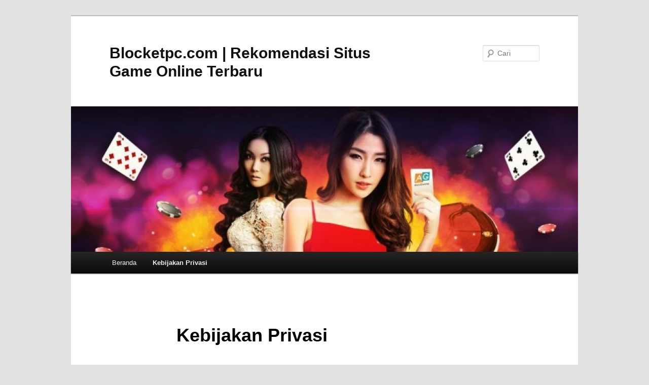

--- FILE ---
content_type: text/html; charset=UTF-8
request_url: http://www.blocketpc.com/kebijakan-privasi/
body_size: 31365
content:
<!DOCTYPE html>
<!--[if IE 6]>
<html id="ie6" lang="id">
<![endif]-->
<!--[if IE 7]>
<html id="ie7" lang="id">
<![endif]-->
<!--[if IE 8]>
<html id="ie8" lang="id">
<![endif]-->
<!--[if !(IE 6) & !(IE 7) & !(IE 8)]><!-->
<html lang="id">
<!--<![endif]-->
<head>
<meta charset="UTF-8" />
<meta name="viewport" content="width=device-width, initial-scale=1.0" />
<title>
Kebijakan PrivasiBlocketpc.com | Rekomendasi Situs Game Online Terbaru	</title>
<link rel="profile" href="https://gmpg.org/xfn/11" />
<link rel="stylesheet" type="text/css" media="all" href="http://www.blocketpc.com/wp-content/themes/twentyeleven/style.css?ver=20250415" />
<link rel="pingback" href="http://www.blocketpc.com/xmlrpc.php">
<!--[if lt IE 9]>
<script src="http://www.blocketpc.com/wp-content/themes/twentyeleven/js/html5.js?ver=3.7.0" type="text/javascript"></script>
<![endif]-->
<meta name='robots' content='index, follow, max-image-preview:large, max-snippet:-1, max-video-preview:-1' />

	<!-- This site is optimized with the Yoast SEO plugin v26.3 - https://yoast.com/wordpress/plugins/seo/ -->
	<link rel="canonical" href="http://www.blocketpc.com/kebijakan-privasi/" />
	<meta property="og:locale" content="id_ID" />
	<meta property="og:type" content="article" />
	<meta property="og:title" content="Kebijakan Privasi" />
	<meta property="og:description" content="Siapa kami Teks yang disarankan: Alamat situs web kami adalah: http://www.blocketpc.com. Komentar Teks yang disarankan: Saat pengunjung meninggalkan komentar pada situs, kita mengumpulkan data yang ditampilkan pada form komentar, alamat IP pengunjung dan user agent browser untuk membantu pendeteksian spam. &hellip; Lanjutkan membaca &rarr;" />
	<meta property="og:url" content="http://www.blocketpc.com/kebijakan-privasi/" />
	<meta property="og:site_name" content="Blocketpc.com | Rekomendasi Situs Game Online Terbaru" />
	<meta property="article:modified_time" content="2023-10-20T12:19:23+00:00" />
	<meta name="twitter:card" content="summary_large_image" />
	<meta name="twitter:label1" content="Estimasi waktu membaca" />
	<meta name="twitter:data1" content="3 menit" />
	<script type="application/ld+json" class="yoast-schema-graph">{"@context":"https://schema.org","@graph":[{"@type":"WebPage","@id":"http://www.blocketpc.com/kebijakan-privasi/","url":"http://www.blocketpc.com/kebijakan-privasi/","name":"Kebijakan Privasi","isPartOf":{"@id":"http://www.blocketpc.com/#website"},"datePublished":"2023-10-20T12:17:20+00:00","dateModified":"2023-10-20T12:19:23+00:00","breadcrumb":{"@id":"http://www.blocketpc.com/kebijakan-privasi/#breadcrumb"},"inLanguage":"id","potentialAction":[{"@type":"ReadAction","target":["http://www.blocketpc.com/kebijakan-privasi/"]}]},{"@type":"BreadcrumbList","@id":"http://www.blocketpc.com/kebijakan-privasi/#breadcrumb","itemListElement":[{"@type":"ListItem","position":1,"name":"Beranda","item":"http://www.blocketpc.com/"},{"@type":"ListItem","position":2,"name":"Kebijakan Privasi"}]},{"@type":"WebSite","@id":"http://www.blocketpc.com/#website","url":"http://www.blocketpc.com/","name":"Blocketpc.com | Rekomendasi Situs Game Online Terbaru","description":"","potentialAction":[{"@type":"SearchAction","target":{"@type":"EntryPoint","urlTemplate":"http://www.blocketpc.com/?s={search_term_string}"},"query-input":{"@type":"PropertyValueSpecification","valueRequired":true,"valueName":"search_term_string"}}],"inLanguage":"id"}]}</script>
	<!-- / Yoast SEO plugin. -->


<link rel="alternate" type="application/rss+xml" title="Blocketpc.com | Rekomendasi Situs Game Online Terbaru &raquo; Feed" href="http://www.blocketpc.com/feed/" />
<link rel="alternate" type="application/rss+xml" title="Blocketpc.com | Rekomendasi Situs Game Online Terbaru &raquo; Umpan Komentar" href="http://www.blocketpc.com/comments/feed/" />
<link rel="alternate" type="application/rss+xml" title="Blocketpc.com | Rekomendasi Situs Game Online Terbaru &raquo; Kebijakan Privasi Umpan Komentar" href="http://www.blocketpc.com/kebijakan-privasi/feed/" />
<link rel="alternate" title="oEmbed (JSON)" type="application/json+oembed" href="http://www.blocketpc.com/wp-json/oembed/1.0/embed?url=http%3A%2F%2Fwww.blocketpc.com%2Fkebijakan-privasi%2F" />
<link rel="alternate" title="oEmbed (XML)" type="text/xml+oembed" href="http://www.blocketpc.com/wp-json/oembed/1.0/embed?url=http%3A%2F%2Fwww.blocketpc.com%2Fkebijakan-privasi%2F&#038;format=xml" />
<style id='wp-img-auto-sizes-contain-inline-css' type='text/css'>
img:is([sizes=auto i],[sizes^="auto," i]){contain-intrinsic-size:3000px 1500px}
/*# sourceURL=wp-img-auto-sizes-contain-inline-css */
</style>
<style id='wp-emoji-styles-inline-css' type='text/css'>

	img.wp-smiley, img.emoji {
		display: inline !important;
		border: none !important;
		box-shadow: none !important;
		height: 1em !important;
		width: 1em !important;
		margin: 0 0.07em !important;
		vertical-align: -0.1em !important;
		background: none !important;
		padding: 0 !important;
	}
/*# sourceURL=wp-emoji-styles-inline-css */
</style>
<style id='wp-block-library-inline-css' type='text/css'>
:root{--wp-block-synced-color:#7a00df;--wp-block-synced-color--rgb:122,0,223;--wp-bound-block-color:var(--wp-block-synced-color);--wp-editor-canvas-background:#ddd;--wp-admin-theme-color:#007cba;--wp-admin-theme-color--rgb:0,124,186;--wp-admin-theme-color-darker-10:#006ba1;--wp-admin-theme-color-darker-10--rgb:0,107,160.5;--wp-admin-theme-color-darker-20:#005a87;--wp-admin-theme-color-darker-20--rgb:0,90,135;--wp-admin-border-width-focus:2px}@media (min-resolution:192dpi){:root{--wp-admin-border-width-focus:1.5px}}.wp-element-button{cursor:pointer}:root .has-very-light-gray-background-color{background-color:#eee}:root .has-very-dark-gray-background-color{background-color:#313131}:root .has-very-light-gray-color{color:#eee}:root .has-very-dark-gray-color{color:#313131}:root .has-vivid-green-cyan-to-vivid-cyan-blue-gradient-background{background:linear-gradient(135deg,#00d084,#0693e3)}:root .has-purple-crush-gradient-background{background:linear-gradient(135deg,#34e2e4,#4721fb 50%,#ab1dfe)}:root .has-hazy-dawn-gradient-background{background:linear-gradient(135deg,#faaca8,#dad0ec)}:root .has-subdued-olive-gradient-background{background:linear-gradient(135deg,#fafae1,#67a671)}:root .has-atomic-cream-gradient-background{background:linear-gradient(135deg,#fdd79a,#004a59)}:root .has-nightshade-gradient-background{background:linear-gradient(135deg,#330968,#31cdcf)}:root .has-midnight-gradient-background{background:linear-gradient(135deg,#020381,#2874fc)}:root{--wp--preset--font-size--normal:16px;--wp--preset--font-size--huge:42px}.has-regular-font-size{font-size:1em}.has-larger-font-size{font-size:2.625em}.has-normal-font-size{font-size:var(--wp--preset--font-size--normal)}.has-huge-font-size{font-size:var(--wp--preset--font-size--huge)}.has-text-align-center{text-align:center}.has-text-align-left{text-align:left}.has-text-align-right{text-align:right}.has-fit-text{white-space:nowrap!important}#end-resizable-editor-section{display:none}.aligncenter{clear:both}.items-justified-left{justify-content:flex-start}.items-justified-center{justify-content:center}.items-justified-right{justify-content:flex-end}.items-justified-space-between{justify-content:space-between}.screen-reader-text{border:0;clip-path:inset(50%);height:1px;margin:-1px;overflow:hidden;padding:0;position:absolute;width:1px;word-wrap:normal!important}.screen-reader-text:focus{background-color:#ddd;clip-path:none;color:#444;display:block;font-size:1em;height:auto;left:5px;line-height:normal;padding:15px 23px 14px;text-decoration:none;top:5px;width:auto;z-index:100000}html :where(.has-border-color){border-style:solid}html :where([style*=border-top-color]){border-top-style:solid}html :where([style*=border-right-color]){border-right-style:solid}html :where([style*=border-bottom-color]){border-bottom-style:solid}html :where([style*=border-left-color]){border-left-style:solid}html :where([style*=border-width]){border-style:solid}html :where([style*=border-top-width]){border-top-style:solid}html :where([style*=border-right-width]){border-right-style:solid}html :where([style*=border-bottom-width]){border-bottom-style:solid}html :where([style*=border-left-width]){border-left-style:solid}html :where(img[class*=wp-image-]){height:auto;max-width:100%}:where(figure){margin:0 0 1em}html :where(.is-position-sticky){--wp-admin--admin-bar--position-offset:var(--wp-admin--admin-bar--height,0px)}@media screen and (max-width:600px){html :where(.is-position-sticky){--wp-admin--admin-bar--position-offset:0px}}

/*# sourceURL=wp-block-library-inline-css */
</style><style id='global-styles-inline-css' type='text/css'>
:root{--wp--preset--aspect-ratio--square: 1;--wp--preset--aspect-ratio--4-3: 4/3;--wp--preset--aspect-ratio--3-4: 3/4;--wp--preset--aspect-ratio--3-2: 3/2;--wp--preset--aspect-ratio--2-3: 2/3;--wp--preset--aspect-ratio--16-9: 16/9;--wp--preset--aspect-ratio--9-16: 9/16;--wp--preset--color--black: #000;--wp--preset--color--cyan-bluish-gray: #abb8c3;--wp--preset--color--white: #fff;--wp--preset--color--pale-pink: #f78da7;--wp--preset--color--vivid-red: #cf2e2e;--wp--preset--color--luminous-vivid-orange: #ff6900;--wp--preset--color--luminous-vivid-amber: #fcb900;--wp--preset--color--light-green-cyan: #7bdcb5;--wp--preset--color--vivid-green-cyan: #00d084;--wp--preset--color--pale-cyan-blue: #8ed1fc;--wp--preset--color--vivid-cyan-blue: #0693e3;--wp--preset--color--vivid-purple: #9b51e0;--wp--preset--color--blue: #1982d1;--wp--preset--color--dark-gray: #373737;--wp--preset--color--medium-gray: #666;--wp--preset--color--light-gray: #e2e2e2;--wp--preset--gradient--vivid-cyan-blue-to-vivid-purple: linear-gradient(135deg,rgb(6,147,227) 0%,rgb(155,81,224) 100%);--wp--preset--gradient--light-green-cyan-to-vivid-green-cyan: linear-gradient(135deg,rgb(122,220,180) 0%,rgb(0,208,130) 100%);--wp--preset--gradient--luminous-vivid-amber-to-luminous-vivid-orange: linear-gradient(135deg,rgb(252,185,0) 0%,rgb(255,105,0) 100%);--wp--preset--gradient--luminous-vivid-orange-to-vivid-red: linear-gradient(135deg,rgb(255,105,0) 0%,rgb(207,46,46) 100%);--wp--preset--gradient--very-light-gray-to-cyan-bluish-gray: linear-gradient(135deg,rgb(238,238,238) 0%,rgb(169,184,195) 100%);--wp--preset--gradient--cool-to-warm-spectrum: linear-gradient(135deg,rgb(74,234,220) 0%,rgb(151,120,209) 20%,rgb(207,42,186) 40%,rgb(238,44,130) 60%,rgb(251,105,98) 80%,rgb(254,248,76) 100%);--wp--preset--gradient--blush-light-purple: linear-gradient(135deg,rgb(255,206,236) 0%,rgb(152,150,240) 100%);--wp--preset--gradient--blush-bordeaux: linear-gradient(135deg,rgb(254,205,165) 0%,rgb(254,45,45) 50%,rgb(107,0,62) 100%);--wp--preset--gradient--luminous-dusk: linear-gradient(135deg,rgb(255,203,112) 0%,rgb(199,81,192) 50%,rgb(65,88,208) 100%);--wp--preset--gradient--pale-ocean: linear-gradient(135deg,rgb(255,245,203) 0%,rgb(182,227,212) 50%,rgb(51,167,181) 100%);--wp--preset--gradient--electric-grass: linear-gradient(135deg,rgb(202,248,128) 0%,rgb(113,206,126) 100%);--wp--preset--gradient--midnight: linear-gradient(135deg,rgb(2,3,129) 0%,rgb(40,116,252) 100%);--wp--preset--font-size--small: 13px;--wp--preset--font-size--medium: 20px;--wp--preset--font-size--large: 36px;--wp--preset--font-size--x-large: 42px;--wp--preset--spacing--20: 0.44rem;--wp--preset--spacing--30: 0.67rem;--wp--preset--spacing--40: 1rem;--wp--preset--spacing--50: 1.5rem;--wp--preset--spacing--60: 2.25rem;--wp--preset--spacing--70: 3.38rem;--wp--preset--spacing--80: 5.06rem;--wp--preset--shadow--natural: 6px 6px 9px rgba(0, 0, 0, 0.2);--wp--preset--shadow--deep: 12px 12px 50px rgba(0, 0, 0, 0.4);--wp--preset--shadow--sharp: 6px 6px 0px rgba(0, 0, 0, 0.2);--wp--preset--shadow--outlined: 6px 6px 0px -3px rgb(255, 255, 255), 6px 6px rgb(0, 0, 0);--wp--preset--shadow--crisp: 6px 6px 0px rgb(0, 0, 0);}:where(.is-layout-flex){gap: 0.5em;}:where(.is-layout-grid){gap: 0.5em;}body .is-layout-flex{display: flex;}.is-layout-flex{flex-wrap: wrap;align-items: center;}.is-layout-flex > :is(*, div){margin: 0;}body .is-layout-grid{display: grid;}.is-layout-grid > :is(*, div){margin: 0;}:where(.wp-block-columns.is-layout-flex){gap: 2em;}:where(.wp-block-columns.is-layout-grid){gap: 2em;}:where(.wp-block-post-template.is-layout-flex){gap: 1.25em;}:where(.wp-block-post-template.is-layout-grid){gap: 1.25em;}.has-black-color{color: var(--wp--preset--color--black) !important;}.has-cyan-bluish-gray-color{color: var(--wp--preset--color--cyan-bluish-gray) !important;}.has-white-color{color: var(--wp--preset--color--white) !important;}.has-pale-pink-color{color: var(--wp--preset--color--pale-pink) !important;}.has-vivid-red-color{color: var(--wp--preset--color--vivid-red) !important;}.has-luminous-vivid-orange-color{color: var(--wp--preset--color--luminous-vivid-orange) !important;}.has-luminous-vivid-amber-color{color: var(--wp--preset--color--luminous-vivid-amber) !important;}.has-light-green-cyan-color{color: var(--wp--preset--color--light-green-cyan) !important;}.has-vivid-green-cyan-color{color: var(--wp--preset--color--vivid-green-cyan) !important;}.has-pale-cyan-blue-color{color: var(--wp--preset--color--pale-cyan-blue) !important;}.has-vivid-cyan-blue-color{color: var(--wp--preset--color--vivid-cyan-blue) !important;}.has-vivid-purple-color{color: var(--wp--preset--color--vivid-purple) !important;}.has-black-background-color{background-color: var(--wp--preset--color--black) !important;}.has-cyan-bluish-gray-background-color{background-color: var(--wp--preset--color--cyan-bluish-gray) !important;}.has-white-background-color{background-color: var(--wp--preset--color--white) !important;}.has-pale-pink-background-color{background-color: var(--wp--preset--color--pale-pink) !important;}.has-vivid-red-background-color{background-color: var(--wp--preset--color--vivid-red) !important;}.has-luminous-vivid-orange-background-color{background-color: var(--wp--preset--color--luminous-vivid-orange) !important;}.has-luminous-vivid-amber-background-color{background-color: var(--wp--preset--color--luminous-vivid-amber) !important;}.has-light-green-cyan-background-color{background-color: var(--wp--preset--color--light-green-cyan) !important;}.has-vivid-green-cyan-background-color{background-color: var(--wp--preset--color--vivid-green-cyan) !important;}.has-pale-cyan-blue-background-color{background-color: var(--wp--preset--color--pale-cyan-blue) !important;}.has-vivid-cyan-blue-background-color{background-color: var(--wp--preset--color--vivid-cyan-blue) !important;}.has-vivid-purple-background-color{background-color: var(--wp--preset--color--vivid-purple) !important;}.has-black-border-color{border-color: var(--wp--preset--color--black) !important;}.has-cyan-bluish-gray-border-color{border-color: var(--wp--preset--color--cyan-bluish-gray) !important;}.has-white-border-color{border-color: var(--wp--preset--color--white) !important;}.has-pale-pink-border-color{border-color: var(--wp--preset--color--pale-pink) !important;}.has-vivid-red-border-color{border-color: var(--wp--preset--color--vivid-red) !important;}.has-luminous-vivid-orange-border-color{border-color: var(--wp--preset--color--luminous-vivid-orange) !important;}.has-luminous-vivid-amber-border-color{border-color: var(--wp--preset--color--luminous-vivid-amber) !important;}.has-light-green-cyan-border-color{border-color: var(--wp--preset--color--light-green-cyan) !important;}.has-vivid-green-cyan-border-color{border-color: var(--wp--preset--color--vivid-green-cyan) !important;}.has-pale-cyan-blue-border-color{border-color: var(--wp--preset--color--pale-cyan-blue) !important;}.has-vivid-cyan-blue-border-color{border-color: var(--wp--preset--color--vivid-cyan-blue) !important;}.has-vivid-purple-border-color{border-color: var(--wp--preset--color--vivid-purple) !important;}.has-vivid-cyan-blue-to-vivid-purple-gradient-background{background: var(--wp--preset--gradient--vivid-cyan-blue-to-vivid-purple) !important;}.has-light-green-cyan-to-vivid-green-cyan-gradient-background{background: var(--wp--preset--gradient--light-green-cyan-to-vivid-green-cyan) !important;}.has-luminous-vivid-amber-to-luminous-vivid-orange-gradient-background{background: var(--wp--preset--gradient--luminous-vivid-amber-to-luminous-vivid-orange) !important;}.has-luminous-vivid-orange-to-vivid-red-gradient-background{background: var(--wp--preset--gradient--luminous-vivid-orange-to-vivid-red) !important;}.has-very-light-gray-to-cyan-bluish-gray-gradient-background{background: var(--wp--preset--gradient--very-light-gray-to-cyan-bluish-gray) !important;}.has-cool-to-warm-spectrum-gradient-background{background: var(--wp--preset--gradient--cool-to-warm-spectrum) !important;}.has-blush-light-purple-gradient-background{background: var(--wp--preset--gradient--blush-light-purple) !important;}.has-blush-bordeaux-gradient-background{background: var(--wp--preset--gradient--blush-bordeaux) !important;}.has-luminous-dusk-gradient-background{background: var(--wp--preset--gradient--luminous-dusk) !important;}.has-pale-ocean-gradient-background{background: var(--wp--preset--gradient--pale-ocean) !important;}.has-electric-grass-gradient-background{background: var(--wp--preset--gradient--electric-grass) !important;}.has-midnight-gradient-background{background: var(--wp--preset--gradient--midnight) !important;}.has-small-font-size{font-size: var(--wp--preset--font-size--small) !important;}.has-medium-font-size{font-size: var(--wp--preset--font-size--medium) !important;}.has-large-font-size{font-size: var(--wp--preset--font-size--large) !important;}.has-x-large-font-size{font-size: var(--wp--preset--font-size--x-large) !important;}
/*# sourceURL=global-styles-inline-css */
</style>

<style id='classic-theme-styles-inline-css' type='text/css'>
/*! This file is auto-generated */
.wp-block-button__link{color:#fff;background-color:#32373c;border-radius:9999px;box-shadow:none;text-decoration:none;padding:calc(.667em + 2px) calc(1.333em + 2px);font-size:1.125em}.wp-block-file__button{background:#32373c;color:#fff;text-decoration:none}
/*# sourceURL=/wp-includes/css/classic-themes.min.css */
</style>
<link rel='stylesheet' id='twentyeleven-block-style-css' href='http://www.blocketpc.com/wp-content/themes/twentyeleven/blocks.css?ver=20240703' type='text/css' media='all' />
<link rel='stylesheet' id='wp-block-heading-css' href='http://www.blocketpc.com/wp-includes/blocks/heading/style.min.css?ver=6.9' type='text/css' media='all' />
<link rel='stylesheet' id='wp-block-paragraph-css' href='http://www.blocketpc.com/wp-includes/blocks/paragraph/style.min.css?ver=6.9' type='text/css' media='all' />
<link rel="https://api.w.org/" href="http://www.blocketpc.com/wp-json/" /><link rel="alternate" title="JSON" type="application/json" href="http://www.blocketpc.com/wp-json/wp/v2/pages/3" /><link rel="EditURI" type="application/rsd+xml" title="RSD" href="http://www.blocketpc.com/xmlrpc.php?rsd" />
<meta name="generator" content="WordPress 6.9" />
<link rel='shortlink' href='http://www.blocketpc.com/?p=3' />
<link rel="icon" href="http://www.blocketpc.com/wp-content/uploads/2023/10/cropped-favicon-blocketpc-32x32.png" sizes="32x32" />
<link rel="icon" href="http://www.blocketpc.com/wp-content/uploads/2023/10/cropped-favicon-blocketpc-192x192.png" sizes="192x192" />
<link rel="apple-touch-icon" href="http://www.blocketpc.com/wp-content/uploads/2023/10/cropped-favicon-blocketpc-180x180.png" />
<meta name="msapplication-TileImage" content="http://www.blocketpc.com/wp-content/uploads/2023/10/cropped-favicon-blocketpc-270x270.png" />
</head>

<body class="privacy-policy wp-singular page-template-default page page-id-3 wp-embed-responsive wp-theme-twentyeleven single-author singular two-column right-sidebar">
<div class="skip-link"><a class="assistive-text" href="#content">Langsung ke konten utama</a></div><div id="page" class="hfeed">
	<header id="branding">
			<hgroup>
							<h1 id="site-title"><span><a href="http://www.blocketpc.com/" rel="home" >Blocketpc.com | Rekomendasi Situs Game Online Terbaru</a></span></h1>
				<h2 id="site-description"></h2>
			</hgroup>

						<a href="http://www.blocketpc.com/" rel="home" >
				<img src="http://www.blocketpc.com/wp-content/uploads/2023/10/cropped-situs-game-online-terbaru.jpg" width="1000" height="287" alt="Blocketpc.com | Rekomendasi Situs Game Online Terbaru" srcset="http://www.blocketpc.com/wp-content/uploads/2023/10/cropped-situs-game-online-terbaru.jpg 1000w, http://www.blocketpc.com/wp-content/uploads/2023/10/cropped-situs-game-online-terbaru-300x86.jpg 300w, http://www.blocketpc.com/wp-content/uploads/2023/10/cropped-situs-game-online-terbaru-768x220.jpg 768w, http://www.blocketpc.com/wp-content/uploads/2023/10/cropped-situs-game-online-terbaru-500x144.jpg 500w" sizes="(max-width: 1000px) 100vw, 1000px" decoding="async" fetchpriority="high" />			</a>
			
									<form method="get" id="searchform" action="http://www.blocketpc.com/">
		<label for="s" class="assistive-text">Cari</label>
		<input type="text" class="field" name="s" id="s" placeholder="Cari" />
		<input type="submit" class="submit" name="submit" id="searchsubmit" value="Cari" />
	</form>
			
			<nav id="access">
				<h3 class="assistive-text">Menu utama</h3>
				<div class="menu"><ul>
<li ><a href="http://www.blocketpc.com/">Beranda</a></li><li class="page_item page-item-3 current_page_item"><a href="http://www.blocketpc.com/kebijakan-privasi/" aria-current="page">Kebijakan Privasi</a></li>
</ul></div>
			</nav><!-- #access -->
	</header><!-- #branding -->


	<div id="main">

		<div id="primary">
			<div id="content" role="main">

				
					
<article id="post-3" class="post-3 page type-page status-publish hentry">
	<header class="entry-header">
		<h1 class="entry-title">Kebijakan Privasi</h1>
	</header><!-- .entry-header -->

	<div class="entry-content">
		
<h2 class="wp-block-heading">Siapa kami</h2>



<p><strong class="privacy-policy-tutorial">Teks yang disarankan: </strong>Alamat situs web kami adalah: http://www.blocketpc.com.</p>



<h2 class="wp-block-heading">Komentar</h2>



<p><strong class="privacy-policy-tutorial">Teks yang disarankan: </strong>Saat pengunjung meninggalkan komentar pada situs, kita mengumpulkan data yang ditampilkan pada form komentar, alamat IP pengunjung dan user agent browser untuk membantu pendeteksian spam.</p>



<p>String anonim yang dibuat dari alamat email Anda (juga disebut hash) dapat diberikan ke layanan Gravatar untuk melihat apakah Anda menggunakannya. Kebijakan privasi layanan Gravatar tersedia di sini: https://automattic.com/privacy/. Setelah persetujuan atas komentar Anda, gambar profil Anda dapat dilihat oleh publik dalam konteks komentar Anda.</p>



<h2 class="wp-block-heading">Media</h2>



<p><strong class="privacy-policy-tutorial">Teks yang disarankan: </strong>Jika Anda mengunggah gambar ke situs web, Anda harus menghindari mengunggah gambar dengan data lokasi tertanam (GPS EXIF) yang disertakan. Pengunjung ke situs web dapat mengunduh dan mengekstrak data lokasi apa pun dari gambar di situs web.</p>



<h2 class="wp-block-heading">Cookies</h2>



<p><strong class="privacy-policy-tutorial">Teks yang disarankan: </strong>Jika Anda meninggalkan komentar di situs kami, Anda dapat memilih untuk menyimpan nama, alamat email, dan situs web Anda dalam cookie. Ini untuk kenyamanan Anda sehingga Anda tidak perlu mengisi detail Anda lagi ketika Anda meninggalkan komentar lain. Cookie ini akan bertahan selama satu tahun.</p>



<p>Jika Anda mengunjungi laman login kami, kami akan memasang cookie sementara untuk memastikan apakah browser Anda menerima cookie. Cookie ini tidak mengandung data pribadi dan dibuang ketika Anda menutup browser Anda.</p>



<p>Saat Anda log masuk, kami akan menyiapkan beberapa cookie untuk menyimpan informasi log masuk Anda dan tampilan yang Anda pilih. Cookie log masuk berlaku selama dua hari, dan cookie pengaturan tampilan berlaku selama satu tahun. Jika Anda memilih &#8220;Ingatkan Saya&#8221;, log masuk anda akan bertahan selama dua minggu. Jika Anda log keluar dari akun, cookie log masuk akan dihapus.</p>



<p>Jika Anda menyunting atau menerbitkan artikel, cookie tambahan akan disimpan di browser Anda. Cookie ini tidak menyertakan data pribadi dan hanya menunjukkan ID posting dari artikel yang baru saja Anda sunting. Kadaluwarsa setelah 1 hari.</p>



<h2 class="wp-block-heading">Konten yang disematkan dari situs web lain</h2>



<p><strong class="privacy-policy-tutorial">Teks yang disarankan: </strong>Artikel-artikel di dalam situs ini dapat menyertakan konten terembed (seperti video, gambar, artikel, dll). Konten terembed dari situs web lain akan berlaku sama dengan pengunjung yang mengunjungi situs web lain.</p>



<p>Situs-situs web ini dapat mengumpulkan data tentang Anda, menggunakan cookies, menanamkan pelacak dari pihak ketiga, dan memonitor interaksi Anda dengan muatan tertanam, termasuk menggunakannya untuk melacak interaksi Anda jika Anda memiliki sebuah akun dan masuk ke dalam situs web tersebut.</p>



<h2 class="wp-block-heading">Dengan siapa kami membagi data Anda</h2>



<p><strong class="privacy-policy-tutorial">Teks yang disarankan: </strong>Jika Anda meminta pengaturan ulang kata sandi, alamat IP Anda akan dimasukkan dalam email pengaturan ulang.</p>



<h2 class="wp-block-heading">Berapa lama kami menyimpan data Anda</h2>



<p><strong class="privacy-policy-tutorial">Teks yang disarankan: </strong>Jika Anda meninggalkan komentar, komentar dan metadatanya dipertahankan tanpa batas. Ini agar kami dapat mengenali dan menyetujui komentar tindak lanjut secara otomatis dan tidak menahannya dalam antrean moderasi.</p>



<p>Untuk pengguna yang mendaftar pada website kami (jika ada), kami juga menyimpan informasi pribadi yang mereka berikan dalam profil pengguna mereka. Semua pengguna dapat melihat, mengedit, atau menghapus informasi pribadi mereka kapan saja (kecuali mereka tidak dapat mengubah nama pengguna mereka). Administrator situs juga dapat melihat dan mengedit informasi tersebut.</p>



<h2 class="wp-block-heading">Hak apa yang Anda miliki atas data ANda</h2>



<p><strong class="privacy-policy-tutorial">Teks yang disarankan: </strong>Jika anda mempunyai akun di situs ini, atau telah meninggalkan komentar, anda dapat meminta untuk mendapat data personal dalam file export dari kami, termasuk data yang anda berikan kepada kami. Anda juga dapat meminta kami menghapus data personal mengenai anda. Ini tidak termasuk data yang wajib kami simpan untuk keperluan administratif, hukum, atau keamanan.</p>



<h2 class="wp-block-heading">Ke mana data Anda dikirim</h2>



<p><strong class="privacy-policy-tutorial">Teks yang disarankan: </strong>Komentar pengunjung dapat diperiksa melalui layanan deteksi spam otomatis.</p>
			</div><!-- .entry-content -->
	<footer class="entry-meta">
			</footer><!-- .entry-meta -->
</article><!-- #post-3 -->

						<div id="comments">
	
	
	
	
</div><!-- #comments -->

				
			</div><!-- #content -->
		</div><!-- #primary -->


	</div><!-- #main -->

	<footer id="colophon">

			

			<div id="site-generator">
								<a class="privacy-policy-link" href="http://www.blocketpc.com/kebijakan-privasi/" rel="privacy-policy">Kebijakan Privasi</a><span role="separator" aria-hidden="true"></span>				<a href="https://wordpress.org/" class="imprint" title="Platform Penerbitan Semantik Pribadi">
					Dengan bangga bertenaga WordPress				</a>
			</div>
	</footer><!-- #colophon -->
</div><!-- #page -->

<script type="speculationrules">
{"prefetch":[{"source":"document","where":{"and":[{"href_matches":"/*"},{"not":{"href_matches":["/wp-*.php","/wp-admin/*","/wp-content/uploads/*","/wp-content/*","/wp-content/plugins/*","/wp-content/themes/twentyeleven/*","/*\\?(.+)"]}},{"not":{"selector_matches":"a[rel~=\"nofollow\"]"}},{"not":{"selector_matches":".no-prefetch, .no-prefetch a"}}]},"eagerness":"conservative"}]}
</script>
<script id="wp-emoji-settings" type="application/json">
{"baseUrl":"https://s.w.org/images/core/emoji/17.0.2/72x72/","ext":".png","svgUrl":"https://s.w.org/images/core/emoji/17.0.2/svg/","svgExt":".svg","source":{"concatemoji":"http://www.blocketpc.com/wp-includes/js/wp-emoji-release.min.js?ver=6.9"}}
</script>
<script type="module">
/* <![CDATA[ */
/*! This file is auto-generated */
const a=JSON.parse(document.getElementById("wp-emoji-settings").textContent),o=(window._wpemojiSettings=a,"wpEmojiSettingsSupports"),s=["flag","emoji"];function i(e){try{var t={supportTests:e,timestamp:(new Date).valueOf()};sessionStorage.setItem(o,JSON.stringify(t))}catch(e){}}function c(e,t,n){e.clearRect(0,0,e.canvas.width,e.canvas.height),e.fillText(t,0,0);t=new Uint32Array(e.getImageData(0,0,e.canvas.width,e.canvas.height).data);e.clearRect(0,0,e.canvas.width,e.canvas.height),e.fillText(n,0,0);const a=new Uint32Array(e.getImageData(0,0,e.canvas.width,e.canvas.height).data);return t.every((e,t)=>e===a[t])}function p(e,t){e.clearRect(0,0,e.canvas.width,e.canvas.height),e.fillText(t,0,0);var n=e.getImageData(16,16,1,1);for(let e=0;e<n.data.length;e++)if(0!==n.data[e])return!1;return!0}function u(e,t,n,a){switch(t){case"flag":return n(e,"\ud83c\udff3\ufe0f\u200d\u26a7\ufe0f","\ud83c\udff3\ufe0f\u200b\u26a7\ufe0f")?!1:!n(e,"\ud83c\udde8\ud83c\uddf6","\ud83c\udde8\u200b\ud83c\uddf6")&&!n(e,"\ud83c\udff4\udb40\udc67\udb40\udc62\udb40\udc65\udb40\udc6e\udb40\udc67\udb40\udc7f","\ud83c\udff4\u200b\udb40\udc67\u200b\udb40\udc62\u200b\udb40\udc65\u200b\udb40\udc6e\u200b\udb40\udc67\u200b\udb40\udc7f");case"emoji":return!a(e,"\ud83e\u1fac8")}return!1}function f(e,t,n,a){let r;const o=(r="undefined"!=typeof WorkerGlobalScope&&self instanceof WorkerGlobalScope?new OffscreenCanvas(300,150):document.createElement("canvas")).getContext("2d",{willReadFrequently:!0}),s=(o.textBaseline="top",o.font="600 32px Arial",{});return e.forEach(e=>{s[e]=t(o,e,n,a)}),s}function r(e){var t=document.createElement("script");t.src=e,t.defer=!0,document.head.appendChild(t)}a.supports={everything:!0,everythingExceptFlag:!0},new Promise(t=>{let n=function(){try{var e=JSON.parse(sessionStorage.getItem(o));if("object"==typeof e&&"number"==typeof e.timestamp&&(new Date).valueOf()<e.timestamp+604800&&"object"==typeof e.supportTests)return e.supportTests}catch(e){}return null}();if(!n){if("undefined"!=typeof Worker&&"undefined"!=typeof OffscreenCanvas&&"undefined"!=typeof URL&&URL.createObjectURL&&"undefined"!=typeof Blob)try{var e="postMessage("+f.toString()+"("+[JSON.stringify(s),u.toString(),c.toString(),p.toString()].join(",")+"));",a=new Blob([e],{type:"text/javascript"});const r=new Worker(URL.createObjectURL(a),{name:"wpTestEmojiSupports"});return void(r.onmessage=e=>{i(n=e.data),r.terminate(),t(n)})}catch(e){}i(n=f(s,u,c,p))}t(n)}).then(e=>{for(const n in e)a.supports[n]=e[n],a.supports.everything=a.supports.everything&&a.supports[n],"flag"!==n&&(a.supports.everythingExceptFlag=a.supports.everythingExceptFlag&&a.supports[n]);var t;a.supports.everythingExceptFlag=a.supports.everythingExceptFlag&&!a.supports.flag,a.supports.everything||((t=a.source||{}).concatemoji?r(t.concatemoji):t.wpemoji&&t.twemoji&&(r(t.twemoji),r(t.wpemoji)))});
//# sourceURL=http://www.blocketpc.com/wp-includes/js/wp-emoji-loader.min.js
/* ]]> */
</script>

</body>
</html>
